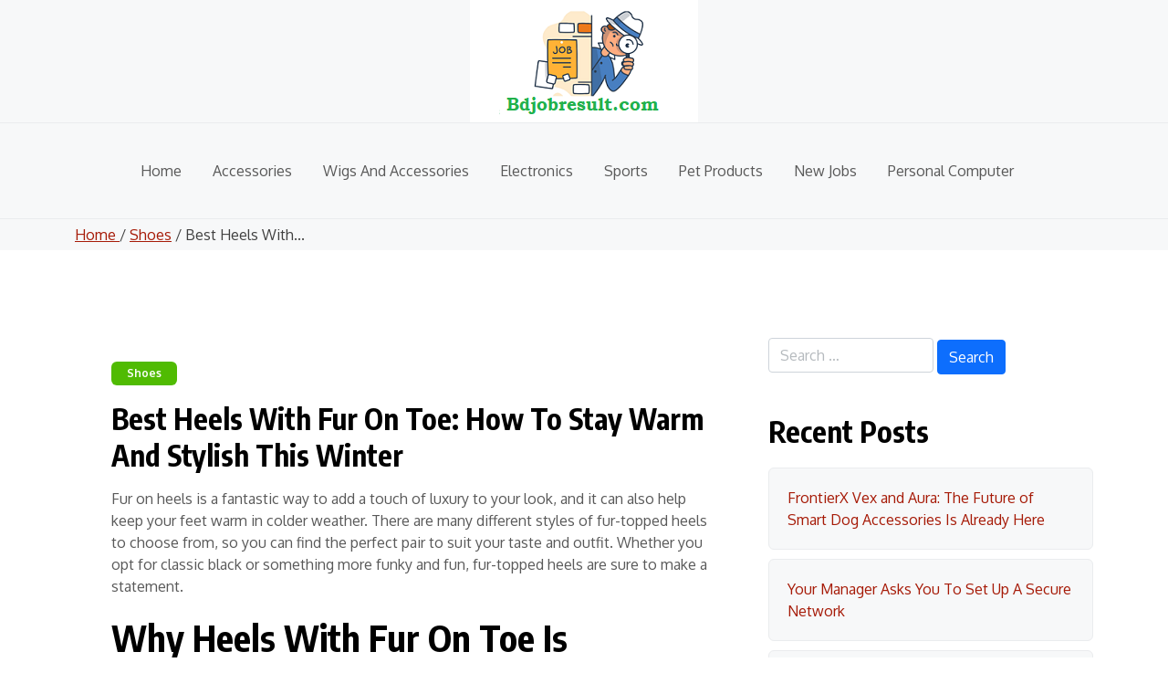

--- FILE ---
content_type: text/html; charset=UTF-8
request_url: https://bdjobresult.com/best-heels-with-fur-on-toe/
body_size: 11542
content:
<!doctype html>
<html lang="en-GB">

<head>
	<meta charset="UTF-8">
	<meta name="viewport" content="width=device-width, initial-scale=1">
	<link rel="profile" href="https://gmpg.org/xfn/11">

	<title>Best Heels With Fur On Toe: How To Stay Warm And Stylish This Winter</title>
<meta name="robots" content="max-snippet:-1,max-image-preview:large,max-video-preview:-1" />
<link rel="canonical" href="https://bdjobresult.com/best-heels-with-fur-on-toe/" />
<meta name="description" content="Looking for the best heels with fur on toe? Look no further than our collection of stylish and comfortable heels that will keep your feet warm all winter long!" />
<meta property="og:type" content="article" />
<meta property="og:locale" content="en_GB" />
<meta property="og:site_name" content="BD Job Result &#8211; PSC Result, JSC Result 2018 Education Board" />
<meta property="og:title" content="Best Heels With Fur On Toe: How To Stay Warm And Stylish This Winter" />
<meta property="og:description" content="Looking for the best heels with fur on toe? Look no further than our collection of stylish and comfortable heels that will keep your feet warm all winter long!" />
<meta property="og:url" content="https://bdjobresult.com/best-heels-with-fur-on-toe/" />
<meta property="og:image" content="https://bdjobresult.com/wp-content/uploads/2025/10/Bd-Job-Result-Logo.png" />
<meta property="og:image:width" content="250" />
<meta property="og:image:height" content="134" />
<meta property="article:published_time" content="2025-09-29T16:13:03+00:00" />
<meta property="article:modified_time" content="2025-09-30T16:40:47+00:00" />
<meta name="twitter:card" content="summary_large_image" />
<meta name="twitter:title" content="Best Heels With Fur On Toe: How To Stay Warm And Stylish This Winter" />
<meta name="twitter:description" content="Looking for the best heels with fur on toe? Look no further than our collection of stylish and comfortable heels that will keep your feet warm all winter long!" />
<meta name="twitter:image" content="https://bdjobresult.com/wp-content/uploads/2025/10/Bd-Job-Result-Logo.png" />
<script type="application/ld+json">{"@context":"https://schema.org","@graph":[{"@type":"WebSite","@id":"https://bdjobresult.com/#/schema/WebSite","url":"https://bdjobresult.com/","name":"BD Job Result &#8211; PSC Result, JSC Result 2018 Education Board","description":"BD Job Result is the Largest Govt Job Circular &amp; Exam Result Website. Admission Test Result are also found Here. Check 7 College Result and HSC Result 2018.","inLanguage":"en-GB","potentialAction":{"@type":"SearchAction","target":{"@type":"EntryPoint","urlTemplate":"https://bdjobresult.com/search/{search_term_string}/"},"query-input":"required name=search_term_string"},"publisher":{"@type":"Organization","@id":"https://bdjobresult.com/#/schema/Organization","name":"BD Job Result &#8211; PSC Result, JSC Result 2018 Education Board","url":"https://bdjobresult.com/","logo":{"@type":"ImageObject","url":"https://bdjobresult.com/wp-content/uploads/2025/10/Bd-Job-Result-Logo.png","contentUrl":"https://bdjobresult.com/wp-content/uploads/2025/10/Bd-Job-Result-Logo.png","width":250,"height":134,"contentSize":"16101"}}},{"@type":"WebPage","@id":"https://bdjobresult.com/best-heels-with-fur-on-toe/","url":"https://bdjobresult.com/best-heels-with-fur-on-toe/","name":"Best Heels With Fur On Toe: How To Stay Warm And Stylish This Winter","description":"Looking for the best heels with fur on toe? Look no further than our collection of stylish and comfortable heels that will keep your feet warm all winter long!","inLanguage":"en-GB","isPartOf":{"@id":"https://bdjobresult.com/#/schema/WebSite"},"breadcrumb":{"@type":"BreadcrumbList","@id":"https://bdjobresult.com/#/schema/BreadcrumbList","itemListElement":[{"@type":"ListItem","position":1,"item":"https://bdjobresult.com/","name":"BD Job Result &#8211; PSC Result, JSC Result 2018 Education Board"},{"@type":"ListItem","position":2,"item":"https://bdjobresult.com/category/shoes/","name":"Category: Shoes"},{"@type":"ListItem","position":3,"name":"Best Heels With Fur On Toe: How To Stay Warm And Stylish This Winter"}]},"potentialAction":{"@type":"ReadAction","target":"https://bdjobresult.com/best-heels-with-fur-on-toe/"},"datePublished":"2025-09-29T16:13:03+00:00","dateModified":"2025-09-30T16:40:47+00:00","author":{"@type":"Person","@id":"https://bdjobresult.com/#/schema/Person/08967d2b82784aad0c0ac7d8ac0a8ab5","name":"admin"}}]}</script>
<link rel='dns-prefetch' href='//fonts.googleapis.com' />
<link rel="alternate" type="application/rss+xml" title="BD Job Result - PSC Result, JSC Result 2018 Education Board &raquo; Feed" href="https://bdjobresult.com/feed/" />
<link rel="alternate" type="application/rss+xml" title="BD Job Result - PSC Result, JSC Result 2018 Education Board &raquo; Comments Feed" href="https://bdjobresult.com/comments/feed/" />
<link rel="alternate" type="application/rss+xml" title="BD Job Result - PSC Result, JSC Result 2018 Education Board &raquo; Best Heels With Fur On Toe: How To Stay Warm And Stylish This Winter Comments Feed" href="https://bdjobresult.com/best-heels-with-fur-on-toe/feed/" />
<link rel="alternate" title="oEmbed (JSON)" type="application/json+oembed" href="https://bdjobresult.com/wp-json/oembed/1.0/embed?url=https%3A%2F%2Fbdjobresult.com%2Fbest-heels-with-fur-on-toe%2F" />
<link rel="alternate" title="oEmbed (XML)" type="text/xml+oembed" href="https://bdjobresult.com/wp-json/oembed/1.0/embed?url=https%3A%2F%2Fbdjobresult.com%2Fbest-heels-with-fur-on-toe%2F&#038;format=xml" />
<style id='wp-img-auto-sizes-contain-inline-css'>
img:is([sizes=auto i],[sizes^="auto," i]){contain-intrinsic-size:3000px 1500px}
/*# sourceURL=wp-img-auto-sizes-contain-inline-css */
</style>
<style id='wp-emoji-styles-inline-css'>

	img.wp-smiley, img.emoji {
		display: inline !important;
		border: none !important;
		box-shadow: none !important;
		height: 1em !important;
		width: 1em !important;
		margin: 0 0.07em !important;
		vertical-align: -0.1em !important;
		background: none !important;
		padding: 0 !important;
	}
/*# sourceURL=wp-emoji-styles-inline-css */
</style>
<link rel='stylesheet' id='blog-build-google-font-css' href='https://fonts.googleapis.com/css?family=Oxygen%3A400%2C400i%2C700%2C700i%7CEncode+Sans+Condensed%3A400%2C400i%2C700%2C700i&#038;subset=latin%2Clatin-ext' media='all' />
<link rel='stylesheet' id='bootstrap.min-css' href='https://bdjobresult.com/wp-content/themes/blog-build/assets/css/bootstrap.css?ver=5.3.5' media='all' />
<link rel='stylesheet' id='blog-build-default-style-css' href='https://bdjobresult.com/wp-content/themes/blog-build/assets/css/default-style.css?ver=1.0.4' media='all' />
<link rel='stylesheet' id='blog-build-main-style-css' href='https://bdjobresult.com/wp-content/themes/blog-build/assets/css/main.css?ver=1.0.4' media='all' />
<link rel='stylesheet' id='blog-build-style-css' href='https://bdjobresult.com/wp-content/themes/blog-build/style.css?ver=1.0.4' media='all' />
<link rel='stylesheet' id='blog-build-responsive-style-css' href='https://bdjobresult.com/wp-content/themes/blog-build/assets/css/responsive.css?ver=1.0.4' media='all' />
<link rel='stylesheet' id='custom-block-styles-css' href='https://bdjobresult.com/wp-content/themes/blog-build/assets/css/block-styles.css?ver=1.0.0' media='all' />
<link rel="https://api.w.org/" href="https://bdjobresult.com/wp-json/" /><link rel="alternate" title="JSON" type="application/json" href="https://bdjobresult.com/wp-json/wp/v2/posts/29867" /><link rel="EditURI" type="application/rsd+xml" title="RSD" href="https://bdjobresult.com/xmlrpc.php?rsd" />
<link rel="pingback" href="https://bdjobresult.com/xmlrpc.php"><link rel="icon" href="https://bdjobresult.com/wp-content/uploads/2025/10/cropped-1956626-32x32.png" sizes="32x32" />
<link rel="icon" href="https://bdjobresult.com/wp-content/uploads/2025/10/cropped-1956626-192x192.png" sizes="192x192" />
<link rel="apple-touch-icon" href="https://bdjobresult.com/wp-content/uploads/2025/10/cropped-1956626-180x180.png" />
<meta name="msapplication-TileImage" content="https://bdjobresult.com/wp-content/uploads/2025/10/cropped-1956626-270x270.png" />
		<style id="wp-custom-css">
			.site-branding .site-title,
.site-description,
.stv-grid-meta {
	display: none;
}

* {
  animation: none !important;
  transition: none !important;
}

body.blog-build-gradient-animation:not(.dark-mode) {
    background: none;
}		</style>
		<style id='global-styles-inline-css'>
:root{--wp--preset--aspect-ratio--square: 1;--wp--preset--aspect-ratio--4-3: 4/3;--wp--preset--aspect-ratio--3-4: 3/4;--wp--preset--aspect-ratio--3-2: 3/2;--wp--preset--aspect-ratio--2-3: 2/3;--wp--preset--aspect-ratio--16-9: 16/9;--wp--preset--aspect-ratio--9-16: 9/16;--wp--preset--color--black: #000000;--wp--preset--color--cyan-bluish-gray: #abb8c3;--wp--preset--color--white: #FFFFFF;--wp--preset--color--pale-pink: #f78da7;--wp--preset--color--vivid-red: #cf2e2e;--wp--preset--color--luminous-vivid-orange: #ff6900;--wp--preset--color--luminous-vivid-amber: #fcb900;--wp--preset--color--light-green-cyan: #7bdcb5;--wp--preset--color--vivid-green-cyan: #00d084;--wp--preset--color--pale-cyan-blue: #8ed1fc;--wp--preset--color--vivid-cyan-blue: #0693e3;--wp--preset--color--vivid-purple: #9b51e0;--wp--preset--color--primary: #1F2447;--wp--preset--color--primary-light: #EFF6FE;--wp--preset--color--primary-medium: #8AA6EF;--wp--preset--color--primary-dark: #39459A;--wp--preset--color--secondary: #0D0C22;--wp--preset--color--desc-light: #F6F6F6;--wp--preset--color--desc-dark: #595959;--wp--preset--gradient--vivid-cyan-blue-to-vivid-purple: linear-gradient(135deg,rgb(6,147,227) 0%,rgb(155,81,224) 100%);--wp--preset--gradient--light-green-cyan-to-vivid-green-cyan: linear-gradient(135deg,rgb(122,220,180) 0%,rgb(0,208,130) 100%);--wp--preset--gradient--luminous-vivid-amber-to-luminous-vivid-orange: linear-gradient(135deg,rgb(252,185,0) 0%,rgb(255,105,0) 100%);--wp--preset--gradient--luminous-vivid-orange-to-vivid-red: linear-gradient(135deg,rgb(255,105,0) 0%,rgb(207,46,46) 100%);--wp--preset--gradient--very-light-gray-to-cyan-bluish-gray: linear-gradient(135deg,rgb(238,238,238) 0%,rgb(169,184,195) 100%);--wp--preset--gradient--cool-to-warm-spectrum: linear-gradient(135deg,rgb(74,234,220) 0%,rgb(151,120,209) 20%,rgb(207,42,186) 40%,rgb(238,44,130) 60%,rgb(251,105,98) 80%,rgb(254,248,76) 100%);--wp--preset--gradient--blush-light-purple: linear-gradient(135deg,rgb(255,206,236) 0%,rgb(152,150,240) 100%);--wp--preset--gradient--blush-bordeaux: linear-gradient(135deg,rgb(254,205,165) 0%,rgb(254,45,45) 50%,rgb(107,0,62) 100%);--wp--preset--gradient--luminous-dusk: linear-gradient(135deg,rgb(255,203,112) 0%,rgb(199,81,192) 50%,rgb(65,88,208) 100%);--wp--preset--gradient--pale-ocean: linear-gradient(135deg,rgb(255,245,203) 0%,rgb(182,227,212) 50%,rgb(51,167,181) 100%);--wp--preset--gradient--electric-grass: linear-gradient(135deg,rgb(202,248,128) 0%,rgb(113,206,126) 100%);--wp--preset--gradient--midnight: linear-gradient(135deg,rgb(2,3,129) 0%,rgb(40,116,252) 100%);--wp--preset--font-size--small: 14px;--wp--preset--font-size--medium: 20px;--wp--preset--font-size--large: 24px;--wp--preset--font-size--x-large: 42px;--wp--preset--font-size--regular: 16px;--wp--preset--font-size--xlarge: 32px;--wp--preset--spacing--20: 0.44rem;--wp--preset--spacing--30: 0.67rem;--wp--preset--spacing--40: 1rem;--wp--preset--spacing--50: 1.5rem;--wp--preset--spacing--60: 2.25rem;--wp--preset--spacing--70: 3.38rem;--wp--preset--spacing--80: 5.06rem;--wp--preset--shadow--natural: 6px 6px 9px rgba(0, 0, 0, 0.2);--wp--preset--shadow--deep: 12px 12px 50px rgba(0, 0, 0, 0.4);--wp--preset--shadow--sharp: 6px 6px 0px rgba(0, 0, 0, 0.2);--wp--preset--shadow--outlined: 6px 6px 0px -3px rgb(255, 255, 255), 6px 6px rgb(0, 0, 0);--wp--preset--shadow--crisp: 6px 6px 0px rgb(0, 0, 0);}:where(.is-layout-flex){gap: 0.5em;}:where(.is-layout-grid){gap: 0.5em;}body .is-layout-flex{display: flex;}.is-layout-flex{flex-wrap: wrap;align-items: center;}.is-layout-flex > :is(*, div){margin: 0;}body .is-layout-grid{display: grid;}.is-layout-grid > :is(*, div){margin: 0;}:where(.wp-block-columns.is-layout-flex){gap: 2em;}:where(.wp-block-columns.is-layout-grid){gap: 2em;}:where(.wp-block-post-template.is-layout-flex){gap: 1.25em;}:where(.wp-block-post-template.is-layout-grid){gap: 1.25em;}.has-black-color{color: var(--wp--preset--color--black) !important;}.has-cyan-bluish-gray-color{color: var(--wp--preset--color--cyan-bluish-gray) !important;}.has-white-color{color: var(--wp--preset--color--white) !important;}.has-pale-pink-color{color: var(--wp--preset--color--pale-pink) !important;}.has-vivid-red-color{color: var(--wp--preset--color--vivid-red) !important;}.has-luminous-vivid-orange-color{color: var(--wp--preset--color--luminous-vivid-orange) !important;}.has-luminous-vivid-amber-color{color: var(--wp--preset--color--luminous-vivid-amber) !important;}.has-light-green-cyan-color{color: var(--wp--preset--color--light-green-cyan) !important;}.has-vivid-green-cyan-color{color: var(--wp--preset--color--vivid-green-cyan) !important;}.has-pale-cyan-blue-color{color: var(--wp--preset--color--pale-cyan-blue) !important;}.has-vivid-cyan-blue-color{color: var(--wp--preset--color--vivid-cyan-blue) !important;}.has-vivid-purple-color{color: var(--wp--preset--color--vivid-purple) !important;}.has-black-background-color{background-color: var(--wp--preset--color--black) !important;}.has-cyan-bluish-gray-background-color{background-color: var(--wp--preset--color--cyan-bluish-gray) !important;}.has-white-background-color{background-color: var(--wp--preset--color--white) !important;}.has-pale-pink-background-color{background-color: var(--wp--preset--color--pale-pink) !important;}.has-vivid-red-background-color{background-color: var(--wp--preset--color--vivid-red) !important;}.has-luminous-vivid-orange-background-color{background-color: var(--wp--preset--color--luminous-vivid-orange) !important;}.has-luminous-vivid-amber-background-color{background-color: var(--wp--preset--color--luminous-vivid-amber) !important;}.has-light-green-cyan-background-color{background-color: var(--wp--preset--color--light-green-cyan) !important;}.has-vivid-green-cyan-background-color{background-color: var(--wp--preset--color--vivid-green-cyan) !important;}.has-pale-cyan-blue-background-color{background-color: var(--wp--preset--color--pale-cyan-blue) !important;}.has-vivid-cyan-blue-background-color{background-color: var(--wp--preset--color--vivid-cyan-blue) !important;}.has-vivid-purple-background-color{background-color: var(--wp--preset--color--vivid-purple) !important;}.has-black-border-color{border-color: var(--wp--preset--color--black) !important;}.has-cyan-bluish-gray-border-color{border-color: var(--wp--preset--color--cyan-bluish-gray) !important;}.has-white-border-color{border-color: var(--wp--preset--color--white) !important;}.has-pale-pink-border-color{border-color: var(--wp--preset--color--pale-pink) !important;}.has-vivid-red-border-color{border-color: var(--wp--preset--color--vivid-red) !important;}.has-luminous-vivid-orange-border-color{border-color: var(--wp--preset--color--luminous-vivid-orange) !important;}.has-luminous-vivid-amber-border-color{border-color: var(--wp--preset--color--luminous-vivid-amber) !important;}.has-light-green-cyan-border-color{border-color: var(--wp--preset--color--light-green-cyan) !important;}.has-vivid-green-cyan-border-color{border-color: var(--wp--preset--color--vivid-green-cyan) !important;}.has-pale-cyan-blue-border-color{border-color: var(--wp--preset--color--pale-cyan-blue) !important;}.has-vivid-cyan-blue-border-color{border-color: var(--wp--preset--color--vivid-cyan-blue) !important;}.has-vivid-purple-border-color{border-color: var(--wp--preset--color--vivid-purple) !important;}.has-vivid-cyan-blue-to-vivid-purple-gradient-background{background: var(--wp--preset--gradient--vivid-cyan-blue-to-vivid-purple) !important;}.has-light-green-cyan-to-vivid-green-cyan-gradient-background{background: var(--wp--preset--gradient--light-green-cyan-to-vivid-green-cyan) !important;}.has-luminous-vivid-amber-to-luminous-vivid-orange-gradient-background{background: var(--wp--preset--gradient--luminous-vivid-amber-to-luminous-vivid-orange) !important;}.has-luminous-vivid-orange-to-vivid-red-gradient-background{background: var(--wp--preset--gradient--luminous-vivid-orange-to-vivid-red) !important;}.has-very-light-gray-to-cyan-bluish-gray-gradient-background{background: var(--wp--preset--gradient--very-light-gray-to-cyan-bluish-gray) !important;}.has-cool-to-warm-spectrum-gradient-background{background: var(--wp--preset--gradient--cool-to-warm-spectrum) !important;}.has-blush-light-purple-gradient-background{background: var(--wp--preset--gradient--blush-light-purple) !important;}.has-blush-bordeaux-gradient-background{background: var(--wp--preset--gradient--blush-bordeaux) !important;}.has-luminous-dusk-gradient-background{background: var(--wp--preset--gradient--luminous-dusk) !important;}.has-pale-ocean-gradient-background{background: var(--wp--preset--gradient--pale-ocean) !important;}.has-electric-grass-gradient-background{background: var(--wp--preset--gradient--electric-grass) !important;}.has-midnight-gradient-background{background: var(--wp--preset--gradient--midnight) !important;}.has-small-font-size{font-size: var(--wp--preset--font-size--small) !important;}.has-medium-font-size{font-size: var(--wp--preset--font-size--medium) !important;}.has-large-font-size{font-size: var(--wp--preset--font-size--large) !important;}.has-x-large-font-size{font-size: var(--wp--preset--font-size--x-large) !important;}
/*# sourceURL=global-styles-inline-css */
</style>
</head>

<body class="wp-singular post-template-default single single-post postid-29867 single-format-standard wp-custom-logo wp-embed-responsive wp-theme-blog-build scroll-container blog-build-gradient-animation">
		<div id="page" class="site">
		<div class="site-inner">
			<a class="skip-link screen-reader-text" href="#primary">Skip to content</a>

			<header id="masthead" class="site-header stv-header stv-header-style1">
					<div id="wsm-menu" class="mobile-menu-bar wsm-menu">
		<div class="container">
			<nav id="mobile-navigation" class="mobile-navigation">
				<button id="mmenu-btn" class="menu-btn" aria-expanded="false">
					<span class="mopen">Menu</span>
					<span class="mclose">Close</span>
				</button>
				<div class="menu-main-menu-container"><ul id="wsm-menu-ul" class="wsm-menu-has"><li id="menu-item-55172" class="menu-item menu-item-type-custom menu-item-object-custom menu-item-home menu-item-55172"><a href="https://bdjobresult.com">Home</a></li>
<li id="menu-item-55174" class="menu-item menu-item-type-taxonomy menu-item-object-category menu-item-55174"><a href="https://bdjobresult.com/category/accessories/">Accessories</a></li>
<li id="menu-item-55175" class="menu-item menu-item-type-taxonomy menu-item-object-category menu-item-55175"><a href="https://bdjobresult.com/category/wigs-and-accessories/">Wigs And Accessories</a></li>
<li id="menu-item-55176" class="menu-item menu-item-type-taxonomy menu-item-object-category menu-item-55176"><a href="https://bdjobresult.com/category/electronics/">Electronics</a></li>
<li id="menu-item-55177" class="menu-item menu-item-type-taxonomy menu-item-object-category menu-item-55177"><a href="https://bdjobresult.com/category/sports/">Sports</a></li>
<li id="menu-item-55178" class="menu-item menu-item-type-taxonomy menu-item-object-category menu-item-55178"><a href="https://bdjobresult.com/category/pet-products/">Pet Products</a></li>
<li id="menu-item-55179" class="menu-item menu-item-type-taxonomy menu-item-object-category menu-item-55179"><a href="https://bdjobresult.com/category/new-jobs/">New Jobs</a></li>
<li id="menu-item-55180" class="menu-item menu-item-type-taxonomy menu-item-object-category menu-item-55180"><a href="https://bdjobresult.com/category/personal-computer/">Personal Computer</a></li>
</ul></div>			</nav><!-- #site-navigation -->
		</div>
	</div>

    <div class="stv-header-wrapper stv-header-style1">
        <div class="stv-header-top">
            <div class="container">
                <div class="row">
                    
                    <div class="col-lg-12 col-md-12">
                        <div class="stv-header-top-middle text-center">
                                    <div class="site-branding stv-brand">
            <a href="https://bdjobresult.com/" class="custom-logo-link" rel="home"><img width="250" height="134" src="https://bdjobresult.com/wp-content/uploads/2025/10/Bd-Job-Result-Logo.png" class="custom-logo" alt="BD Job Result &#8211; PSC Result, JSC Result 2018 Education Board" decoding="async" /></a>            <h1 class="site-title">
                <a href="https://bdjobresult.com/" rel="home">BD Job Result &#8211; PSC Result, JSC Result 2018 Education Board                </a>
            </h1>
                            <p class="site-description">
                    BD Job Result is the Largest Govt Job Circular &amp; Exam Result Website. Admission Test Result are also found Here. Check 7 College Result and HSC Result 2018.                </p>
                    </div><!-- .site-branding -->

                            </div>
                    </div>
                    
                </div>
            </div>
        </div>
        <div class="stv-header-bottom">
            <div class="container">
                <div class="stv-header-bottom-middle">
                            <nav id="site-navigation" class="main-navigation stv-main-menu">
            <div class="menu-main-menu-container"><ul id="main-menu" class="menu"><li class="menu-item menu-item-type-custom menu-item-object-custom menu-item-home menu-item-55172"><a href="https://bdjobresult.com">Home</a></li>
<li class="menu-item menu-item-type-taxonomy menu-item-object-category menu-item-55174"><a href="https://bdjobresult.com/category/accessories/">Accessories</a></li>
<li class="menu-item menu-item-type-taxonomy menu-item-object-category menu-item-55175"><a href="https://bdjobresult.com/category/wigs-and-accessories/">Wigs And Accessories</a></li>
<li class="menu-item menu-item-type-taxonomy menu-item-object-category menu-item-55176"><a href="https://bdjobresult.com/category/electronics/">Electronics</a></li>
<li class="menu-item menu-item-type-taxonomy menu-item-object-category menu-item-55177"><a href="https://bdjobresult.com/category/sports/">Sports</a></li>
<li class="menu-item menu-item-type-taxonomy menu-item-object-category menu-item-55178"><a href="https://bdjobresult.com/category/pet-products/">Pet Products</a></li>
<li class="menu-item menu-item-type-taxonomy menu-item-object-category menu-item-55179"><a href="https://bdjobresult.com/category/new-jobs/">New Jobs</a></li>
<li class="menu-item menu-item-type-taxonomy menu-item-object-category menu-item-55180"><a href="https://bdjobresult.com/category/personal-computer/">Personal Computer</a></li>
</ul></div>        </nav><!-- #site-navigation -->
                    </div>
            </div>
        </div>
    
			</header><!-- #masthead -->
					<div class="stv-breadcroumb">
			<div class="container">
				<a href="https://bdjobresult.com/">
					Home				</a>
				 / <a href="https://bdjobresult.com/category/shoes/">Shoes</a> / Best Heels With...			</div>
		</div>

<div class="container mt-5 mb-5 pt-5 pb-5 stvsingle-post">
	<div class="row main-content">
				<div class="col-lg-8 site-content">

			<main id="primary" class="site-main">
				
	<article id="post-29867" class="mb-5 stv-classic-single post-29867 post type-post status-publish format-standard hentry category-shoes">
				<div class="stv-single-content">
			<div class="stv-category-badge-wrap"><a class="stv-category-badge cat-bg-2" href="https://bdjobresult.com/category/shoes/">Shoes</a> </div>			<header class="entry-header">
				<h1 class="entry-title">Best Heels With Fur On Toe: How To Stay Warm And Stylish This Winter</h1>					
							</header><!-- .entry-header -->


			<div class="entry-content">
									<p>Fur on heels is a fantastic way to add a touch of luxury to your look, and it can also help keep your feet warm in colder weather. There are many different styles of fur-topped heels to choose from, so you can find the perfect pair to suit your taste and outfit. Whether you opt for classic black or something more funky and fun, fur-topped heels are sure to make a statement.</p>
<h2>Why Heels With Fur On Toe Is Necessary?</h2>
<p>Heels with fur on the toe are necessary because they add a touch of luxury and style to an outfit. They also keep your feet warm in cold weather and protect them from the elements.</p>
<h2>Our Top Picks For Best Heels With Fur On Toe</h2>
<p><strong>PRODUCT IMAGE</strong></p>
<p><strong>PRODUCT NAME</strong></p>
<p><strong>RATING</strong></p>
<p><strong>ACTION</strong></p>
<p><strong>PRODUCT IMAGE</strong></p>
<p>1</p>
<p><strong>PRODUCT NAME</strong></p>
<p><a href="https://www.amazon.com/dp/B08HWQ5JDX/?tag=bdjr-20" rel="sponsored">Jessica Simpson womens Plush Faux Fur Fuzzy Slide on Open Toe Slipper, Grey Slingback, X-Large US</a></p>
<p>10</p>
<p><strong>ACTION</strong></p>
<p><a href="https://www.amazon.com/dp/B08HWQ5JDX/?tag=bdjr-20" target="_blank" rel="sponsored noopener">Check Price On Amazon</a></p>
<p><strong>PRODUCT IMAGE</strong></p>
<p>2</p>
<p><strong>PRODUCT NAME</strong></p>
<p><a href="https://www.amazon.com/dp/B0B5CJJKR5/?tag=bdjr-20" rel="sponsored">VJH confort Women’s Mid Calf Boots, Fur Lined Round Toe Low heel Cross Straps Slouchy Booties with Zipper(brown,10w)</a></p>
<p>9</p>
<p><strong>ACTION</strong></p>
<p><a href="https://www.amazon.com/dp/B0B5CJJKR5/?tag=bdjr-20" target="_blank" rel="sponsored noopener">Check Price On Amazon</a></p>
<p><strong>PRODUCT IMAGE</strong></p>
<p>3</p>
<p><strong>PRODUCT NAME</strong></p>
<p><a href="https://www.amazon.com/dp/B076S89NSV/?tag=bdjr-20" rel="sponsored">Metatarsal Pads | Metatarsal Pads for Women | Ball of Foot Cushions (2 Pairs Foot Pads) All Day Pain Relief and Comfort One Size Fits Shoe Inserts for Women (Beige)</a></p>
<p>8</p>
<p><strong>ACTION</strong></p>
<p><a href="https://www.amazon.com/dp/B076S89NSV/?tag=bdjr-20" target="_blank" rel="sponsored noopener">Check Price On Amazon</a></p>
<p><strong>PRODUCT IMAGE</strong></p>
<p>4</p>
<p><strong>PRODUCT NAME</strong></p>
<p><a href="https://www.amazon.com/dp/B075JP5HH3/?tag=bdjr-20" rel="sponsored">Timberland womens Tillston 6 Inch Double Collar Fashion Boot, Wheat Nubuck, 8 US</a></p>
<p>9</p>
<p><strong>ACTION</strong></p>
<p><a href="https://www.amazon.com/dp/B075JP5HH3/?tag=bdjr-20" target="_blank" rel="sponsored noopener">Check Price On Amazon</a></p>
<p><strong>PRODUCT IMAGE</strong></p>
<p>5</p>
<p><strong>PRODUCT NAME</strong></p>
<p><a href="https://www.amazon.com/dp/B07B9PB3S3/?tag=bdjr-20" rel="sponsored">Skechers Women’s ON-The-GO Joy 15501 Chukka Boot, Black, 8 M US</a></p>
<p>9</p>
<p><strong>ACTION</strong></p>
<p><a href="https://www.amazon.com/dp/B07B9PB3S3/?tag=bdjr-20" target="_blank" rel="sponsored noopener">Check Price On Amazon</a></p>
<h2>Best Heels With Fur On Toe Guidance</h2>
<h3>Jessica Simpson womens Plush Faux Fur Fuzzy Slide on Open Toe Slipper, Grey Slingback, X-Large US</h3>
<p style="text-align: center;"><a href="https://www.amazon.com/dp/B08HWQ5JDX/?tag=bdjr-20" target="_blank" rel="sponsored noopener">Check Price On Amazon</a></p>
<p>Introducing the Jessica Simpson Plush Faux Fur Fuzzy Slide on Open Toe Slipper, Grey Slingback, X-Large US. This luxurious slipper is made with a faux fur exterior that will keep your feet warm and cozy all day long. The easy slide-on design makes it perfect for lounging around the house or dorm, and the textured bottom prevents you from sliding or slipping. The memory foam cushion provides your feet with ultimate comfort, and the machine-washable design makes it easy to keep your slippers looking like new.</p>
<h3>Common Questions on Jessica Simpson womens Plush Faux Fur Fuzzy Slide on Open Toe Slipper, Grey Slingback, X-Large US</h3>
<p>• What is the size of the Jessica Simpson womens Plush Faux Fur Fuzzy Slide on Open Toe Slipper, Grey Slingback?<br />
The size of the Jessica Simpson womens Plush Faux Fur Fuzzy Slide on Open Toe Slipper, Grey Slingback is X-Large US.<br />
• What is the color of the Jessica Simpson womens Plush Faux Fur Fuzzy Slide on Open Toe Slipper, Grey Slingback?<br />
The color of the Jessica Simpson womens Plush Faux Fur Fuzzy Slide on Open Toe Slipper, Grey Slingback is grey.<br />
• What type of closure does the Jessica Simpson womens Plush Faux Fur Fuzzy Slide on Open Toe Slipper, Grey Slingback have?<br />
The Jessica Simpson womens Plush Faux Fur Fuzzy Slide on Open Toe Slipper, Grey Slingback has a slingback closure.<br />
• What is the sole material of the Jessica Simpson womens Plush Faux Fur Fuzzy Slide on Open Toe Slipper, Grey Slingback?<br />
The sole material of the Jessica Simpson womens Plush Faux</p>
<p><strong>Why We Like This</strong></p>
<p>• 1. Memory foam cushioning for ultimate comfort• 2. Machine washable for easy care• 3. slip on slipper design for easy on and off• 4. Fashionable faux fur exterior• 5. Indoor/outdoor sole for versatile wear</p>
<p>&nbsp;</p>
<h3>Additional Product Information</h3>
<table>
<tbody>
<tr>
<td>Color</td>
<td>Grey Slingback</td>
</tr>
</tbody>
</table>
<h3>VJH confort Women’s Mid Calf Boots, Fur Lined Round Toe Low heel Cross Straps Slouchy Booties with Zipper(brown,10w)</h3>
<p style="text-align: center;"><a href="https://www.amazon.com/dp/B0B5CJJKR5/?tag=bdjr-20" target="_blank" rel="sponsored noopener">Check Price On Amazon</a></p>
<p>The VJH confort Women’s Mid Calf Boots, Fur Lined Round Toe Low heel Cross Straps Slouchy Booties with Zipper(brown,10w) are a stylish and classic bootie that can easy match any outfit in winter, spring, or autumn. The side zipper makes it convenient to slip on/off and repeated pull is not deformed. The faux suede insole is padded with soft memory foam that can effectively improve the comfort of wearing and slow foot fatigue. The faux fur lining makes it warm for winter wearing. The rubber sole is designed for slip resistance. This vegan comfy snow boot is an everyday essential that is suitable for ladies in many occasions, such as daily, vacation, leisure,daily walking, working, shopping, driving, gardening, wedding, party, school, office, and other outdoor activities.</p>
<h3>Common Questions on VJH confort Women’s Mid Calf Boots, Fur Lined Round Toe Low heel Cross Straps Slouchy Booties with Zipper(brown,10w)</h3>
<p>• What is the size of the VJH confort Women’s Mid Calf Boots, Fur Lined Round Toe Low heel Cross Straps Slouchy Booties with Zipper(brown,10w)?<br />
The VJH confort Women’s Mid Calf Boots, Fur Lined Round Toe Low heel Cross Straps Slouchy Booties with Zipper(brown,10w) is size 10.</p>
<p>• What is the color of the VJH confort Women’s Mid Calf Boots, Fur Lined Round Toe Low heel Cross Straps Slouchy Booties with Zipper(brown,10w)?<br />
The VJH confort Women’s Mid Calf Boots, Fur Lined Round Toe Low heel Cross Straps Slouchy Booties with Zipper(brown,10w) is brown.</p>
<p>• What is the heel height of the VJH confort Women’s Mid Calf Boots, Fur Lined Round Toe Low heel Cross Straps Slouchy Booties with Zipper(brown,10w)?<br />
The heel height of the VJH confort Women’s Mid Calf Boots, Fur Lined Round Toe Low heel Cross</p>
<p><strong>Why We Like This</strong></p>
<p>• Stylish classic designed high top Cassandra ankle bootie• Faux suede insole padded with soft memory foam• Faux fur lining• Slip resistant rubber sole• 100% Money Back Guarantee</p>
<p>&nbsp;</p>
<h3>Additional Product Information</h3>
<table>
<tbody>
<tr>
<td>Color</td>
<td>Brown</td>
</tr>
</tbody>
</table>
<h3>Metatarsal Pads | Metatarsal Pads for Women | Ball of Foot Cushions (2 Pairs Foot Pads) All Day Pain Relief and Comfort One Size Fits Shoe Inserts for Women (Beige)</h3>
<p style="text-align: center;"><a href="https://www.amazon.com/dp/B076S89NSV/?tag=bdjr-20" target="_blank" rel="sponsored noopener">Check Price On Amazon</a></p>
<p>If you love wearing high heels but dread the pain that comes along with them, our Metatarsal Pads are here to help! These pads provide instant relief from the pain and discomfort of bunions, cornbread toes, and plantar fasciitis, so you can wear your favorite shoes all day and night without worry.</p>
<p>Each package comes with two pairs of pads, so you can keep a pair in your purse or desk drawer for when you need them most. The pads are made of a soft gel material that is covered with a cloth sleeve, and they have an adhesive backing that ensures they will stay in place all day long.</p>
<p>We are so confident in the quality of our product that we offer a Lifetime Satisfaction Guarantee. If you are not completely satisfied with our Metatarsal Pads, simply return them for a full refund. No questions asked!</p>
<h3>Common Questions on Metatarsal Pads | Metatarsal Pads for Women | Ball of Foot Cushions (2 Pairs Foot Pads) All Day Pain Relief and Comfort One Size Fits Shoe Inserts for Women (Beige)</h3>
<p><strong>Why We Like This</strong></p>
<p>• Gel based for comfort• Adhesive for no slip• One size fits most• Lifetime satisfaction guarantee• Can be worn with all types of shoes</p>
<p>&nbsp;</p>
<h3>Additional Product Information</h3>
<table>
<tbody>
<tr>
<td>Color</td>
<td>Beige</td>
</tr>
<tr>
<td>Weight</td>
<td>0.15 Pounds</td>
</tr>
</tbody>
</table>
<h3>Timberland womens Tillston 6 Inch Double Collar Fashion Boot, Wheat Nubuck, 8 US</h3>
<p style="text-align: center;"><a href="https://www.amazon.com/dp/B075JP5HH3/?tag=bdjr-20" target="_blank" rel="sponsored noopener">Check Price On Amazon</a></p>
<p>The Timberland women’s Tillston 6 inch double collar fashion boot is a stylish and comfortable option for any occasion. The upper is made from premium leather from an LWG Silver-rated tannery, and the EVA footbed provides cushioned comfort. The boot is also covered by the Timberland Limited Warranty.</p>
<h3>Common Questions on Timberland womens Tillston 6 Inch Double Collar Fashion Boot, Wheat Nubuck, 8 US</h3>
<p>• What is the best Timberland womens Tillston 6 Inch Double Collar Fashion Boot, Wheat Nubuck, 8 US for women?</p>
<p>The best Timberland womens Tillston 6 Inch Double Collar Fashion Boot, Wheat Nubuck, 8 US for women is the one that fits her foot the best.</p>
<p>• What are the different colors that the Timberland womens Tillston 6 Inch Double Collar Fashion Boot, Wheat Nubuck, 8 US comes in?</p>
<p>The Timberland womens Tillston 6 Inch Double Collar Fashion Boot, Wheat Nubuck, 8 US comes in black, brown, and tan.</p>
<p>• What size should I get for the Timberland womens Tillston 6 Inch Double Collar Fashion Boot, Wheat Nubuck, 8 US?</p>
<p>You should order the Timberland womens Tillston 6 Inch Double Collar Fashion Boot, Wheat Nubuck, 8 US in your normal shoe size.</p>
<p><strong>Why We Like This</strong></p>
<p>&nbsp;</p>
<h3>Additional Product Information</h3>
<table>
<tbody>
<tr>
<td>Color</td>
<td>Wheat Nubuck</td>
</tr>
<tr>
<td>Weight</td>
<td>2 Pounds</td>
</tr>
</tbody>
</table>
<h3>Skechers Women’s ON-The-GO Joy 15501 Chukka Boot, Black, 8 M US</h3>
<p style="text-align: center;"><a href="https://www.amazon.com/dp/B07B9PB3S3/?tag=bdjr-20" target="_blank" rel="sponsored noopener">Check Price On Amazon</a></p>
<p>Skechers Women’s ON-The-GO Joy 15501 Chukka Boot, Black, 8 M US</p>
<p>Who says comfort can’t be stylish? The Skechers Women’s ON-The-GO Joy 15501 Chukka Boot proves that you can have both! This boot is made with a soft suede upper that has been treated with Scotchgard to resist stains and water damage. The faux fur lining not only looks great, but it also provides extra warmth and comfort on those cold days. The boot also features Skechers’ 5Gen cushioning which is light and responsive, as well as their Air Cooled Goga Mat insole which energizes every step.</p>
<h3>Common Questions on Skechers Women’s ON-The-GO Joy 15501 Chukka Boot, Black, 8 M US</h3>
<p>• What is the Skechers Women’s ON-The-GO Joy 15501 Chukka Boot made of?<br />
The boot is made of black leather.</p>
<p>• What are the dimensions of the Skechers Women’s ON-The-GO Joy 15501 Chukka Boot?<br />
The dimensions of the boot are 8 inches in length, 3 inches in width, and 5 inches in height.</p>
<p>• What size should I order for the Skechers Women’s ON-The-GO Joy 15501 Chukka Boot?<br />
Ordering a size 8 would be the best fit.</p>
<p><strong>Why We Like This</strong></p>
<p>• Soft suede upper treated with 3M Scotchguard• Faux fur lining for warmth and comfort• Lightweight and responsive 5Gen cushioning• Skechers Air Cooled Goga Mat insole energizes every step• Available in black and navy</p>
<p>&nbsp;</p>
<h3>Additional Product Information</h3>
<table>
<tbody>
<tr>
<td>Color</td>
<td>Black</td>
</tr>
<tr>
<td>Height</td>
<td>0.393700787 Inches</td>
</tr>
<tr>
<td>Length</td>
<td>0.393700787 Inches</td>
</tr>
<tr>
<td>Weight</td>
<td>0.5375 Pounds</td>
</tr>
</tbody>
</table>
<h2>Benefits of Heels With Fur On Toe</h2>
<p>Heels with fur on toe are one of the most versatile shoes that a woman can own. They can be worn with everything from jeans to a little black dress. They are also surprisingly comfortable, thanks to the fur lining that protects your feet from rubbing against the shoes. Here are just a few of the benefits of owning heels with fur on toe:</p>
<p>1) they keep your feet warm in cold weather;</p>
<p>2) they look great with nearly any outfit;</p>
<p>3) they protect your feet from blisters and other discomfort; and</p>
<p>4) they’re surprisingly comfortable.</p>
<h2>Buying Guide for Best Heels With Fur On Toe</h2>
<p>When it comes to buying the best heels with fur on toe, there are a few things that you need to keep in mind. First and foremost, make sure that the fur on the heel is not only aesthetically pleasing but also durable. Secondly, look for a comfortable pair of heels with a good arch support. Lastly, consider the style of the heel and whether it will complement your overall wardrobe. With these factors in mind, you should be able to find the perfect pair of heels with fur on toe!</p>
<h2>Frequently Asked Question</h2>
<h3>1) What brand makes the best heels with fur on toe?</h3>
<p>Some popular brands that make heels with fur on the toe include UGG, Sorel, and Bearpaw.</p>
<h3>3) What type of heels are best for fur-on-toe look?</h3>
<p>The best type of heels for a fur-on-toe look would be stilettos or pumps with a pointy toe.</p>
<h3>4) How do you properly care for a pair of heels with fur on toe?</h3>
<p>To properly care for a pair of heels with fur on the toe, you should first brush the fur to remove any dirt or debris. Then, you should use a soft cloth to wipe down the fur, followed by a dry cloth to remove any moisture. Finally, you should store the heels in a cool, dry place.</p>
<h3>5) What are the best ways to style heels with fur on toe?</h3>
<p>There are a few different ways to style heels with fur on the toe. One way is to pair them with a cute skirt or dress. This will give the outfit a fun and flirty look. Another way to style them is with a pair of jeans. This will give the outfit a more casual look.</p>
<h3>Conclusion</h3>
<p>Thank you for your time. I hope I have convinced you to buy our best heels with fur on toe. They are a great product and will make you look stylish and fashionable.</p>
							</div><!-- .entry-content -->

							<footer class="entry-footer">
									</footer><!-- .entry-footer -->
					</div><!-- .stv single content -->
	</article><!-- #post-29867 -->

	<nav class="navigation post-navigation" aria-label="Posts">
		<h2 class="screen-reader-text">Post navigation</h2>
		<div class="nav-links"><div class="nav-previous"><a href="https://bdjobresult.com/best-heavy-duty-hanging-basket-brackets/" rel="prev"><span class="nav-subtitle">Previous:</span> <span class="nav-title">Best Heavy-Duty Hanging Basket Brackets</span></a></div><div class="nav-next"><a href="https://bdjobresult.com/best-helen-chen-carbon-steel-wok/" rel="next"><span class="nav-subtitle">Next:</span> <span class="nav-title">Best Helen Chen Carbon Steel Wok: A Guide</span></a></div></div>
	</nav>
			</main><!-- #main -->
		</div>
					<div class="col-lg-4 widget-sidebar">
				
<aside id="secondary" class="widget-area">
	<section id="search-2" class="widget widget_search"><form role="search" method="get" class="search-form" action="https://bdjobresult.com/">
				<label>
					<span class="screen-reader-text">Search for:</span>
					<input type="search" class="search-field" placeholder="Search &hellip;" value="" name="s" />
				</label>
				<input type="submit" class="search-submit" value="Search" />
			</form></section>
		<section id="recent-posts-2" class="widget widget_recent_entries">
		<h2 class="widget-title">Recent Posts</h2>
		<ul>
											<li>
					<a href="https://bdjobresult.com/frontierx-vex-and-aura-the-future-of-smart-dog-accessories-is-already-here/">FrontierX Vex and Aura: The Future of Smart Dog Accessories Is Already Here</a>
									</li>
											<li>
					<a href="https://bdjobresult.com/your-manager-asks-you-to-set-up-a-secure-network/">Your Manager Asks You To Set Up A Secure Network</a>
									</li>
											<li>
					<a href="https://bdjobresult.com/wyndham-rio-mar-golf-course/">Wyndham Rio Mar Golf Course</a>
									</li>
											<li>
					<a href="https://bdjobresult.com/woodlands-country-club-palmer-course/">Woodlands Country Club Palmer Course</a>
									</li>
											<li>
					<a href="https://bdjobresult.com/why-you-should-use-a-battery-tender-for-your-diesel-truck/">Why You Should Use a Battery Tender for Your Diesel Truck</a>
									</li>
					</ul>

		</section></aside><!-- #secondary -->			</div>
			</div>
</div>


<footer id="colophon" class="site-footer">
	<div class="site-info">
		&copy; 2026 <a href="https://bdjobresult.com/">BD Job Result - PSC Result, JSC Result 2018 Education Board</a>. All Rights Reserved.	</div><!-- .site-info -->
</footer><!-- #colophon -->

</div><!-- #page -->

	<button id="back-to-top-btn" aria-label="Back to top">
		<svg xmlns="http://www.w3.org/2000/svg" viewBox="0 0 24 24">
			<path d="M12 4l-8 8h5v8h6v-8h5z" />
		</svg>
	</button>
<script type="speculationrules">
{"prefetch":[{"source":"document","where":{"and":[{"href_matches":"/*"},{"not":{"href_matches":["/wp-*.php","/wp-admin/*","/wp-content/uploads/*","/wp-content/*","/wp-content/plugins/*","/wp-content/themes/blog-build/*","/*\\?(.+)"]}},{"not":{"selector_matches":"a[rel~=\"nofollow\"]"}},{"not":{"selector_matches":".no-prefetch, .no-prefetch a"}}]},"eagerness":"conservative"}]}
</script>
<script src="https://bdjobresult.com/wp-content/themes/blog-build/assets/js/bootstrap.js?ver=5.3.5" id="bootstrap.min-js"></script>
<script src="https://bdjobresult.com/wp-content/themes/blog-build/assets/js/mobile-menu.js?ver=1.0.4" id="blog-build-mobile-menu-js"></script>
<script src="https://bdjobresult.com/wp-content/themes/blog-build/assets/js/scripts.js?ver=1.0.4" id="blog-build-scripts-js"></script>
<script src="https://bdjobresult.com/wp-content/themes/blog-build/assets/js/back-to-top.js?ver=1.0.4" id="blog-build-back-to-top-js"></script>
<script id="wp-emoji-settings" type="application/json">
{"baseUrl":"https://s.w.org/images/core/emoji/17.0.2/72x72/","ext":".png","svgUrl":"https://s.w.org/images/core/emoji/17.0.2/svg/","svgExt":".svg","source":{"concatemoji":"https://bdjobresult.com/wp-includes/js/wp-emoji-release.min.js?ver=6.9"}}
</script>
<script type="module">
/*! This file is auto-generated */
const a=JSON.parse(document.getElementById("wp-emoji-settings").textContent),o=(window._wpemojiSettings=a,"wpEmojiSettingsSupports"),s=["flag","emoji"];function i(e){try{var t={supportTests:e,timestamp:(new Date).valueOf()};sessionStorage.setItem(o,JSON.stringify(t))}catch(e){}}function c(e,t,n){e.clearRect(0,0,e.canvas.width,e.canvas.height),e.fillText(t,0,0);t=new Uint32Array(e.getImageData(0,0,e.canvas.width,e.canvas.height).data);e.clearRect(0,0,e.canvas.width,e.canvas.height),e.fillText(n,0,0);const a=new Uint32Array(e.getImageData(0,0,e.canvas.width,e.canvas.height).data);return t.every((e,t)=>e===a[t])}function p(e,t){e.clearRect(0,0,e.canvas.width,e.canvas.height),e.fillText(t,0,0);var n=e.getImageData(16,16,1,1);for(let e=0;e<n.data.length;e++)if(0!==n.data[e])return!1;return!0}function u(e,t,n,a){switch(t){case"flag":return n(e,"\ud83c\udff3\ufe0f\u200d\u26a7\ufe0f","\ud83c\udff3\ufe0f\u200b\u26a7\ufe0f")?!1:!n(e,"\ud83c\udde8\ud83c\uddf6","\ud83c\udde8\u200b\ud83c\uddf6")&&!n(e,"\ud83c\udff4\udb40\udc67\udb40\udc62\udb40\udc65\udb40\udc6e\udb40\udc67\udb40\udc7f","\ud83c\udff4\u200b\udb40\udc67\u200b\udb40\udc62\u200b\udb40\udc65\u200b\udb40\udc6e\u200b\udb40\udc67\u200b\udb40\udc7f");case"emoji":return!a(e,"\ud83e\u1fac8")}return!1}function f(e,t,n,a){let r;const o=(r="undefined"!=typeof WorkerGlobalScope&&self instanceof WorkerGlobalScope?new OffscreenCanvas(300,150):document.createElement("canvas")).getContext("2d",{willReadFrequently:!0}),s=(o.textBaseline="top",o.font="600 32px Arial",{});return e.forEach(e=>{s[e]=t(o,e,n,a)}),s}function r(e){var t=document.createElement("script");t.src=e,t.defer=!0,document.head.appendChild(t)}a.supports={everything:!0,everythingExceptFlag:!0},new Promise(t=>{let n=function(){try{var e=JSON.parse(sessionStorage.getItem(o));if("object"==typeof e&&"number"==typeof e.timestamp&&(new Date).valueOf()<e.timestamp+604800&&"object"==typeof e.supportTests)return e.supportTests}catch(e){}return null}();if(!n){if("undefined"!=typeof Worker&&"undefined"!=typeof OffscreenCanvas&&"undefined"!=typeof URL&&URL.createObjectURL&&"undefined"!=typeof Blob)try{var e="postMessage("+f.toString()+"("+[JSON.stringify(s),u.toString(),c.toString(),p.toString()].join(",")+"));",a=new Blob([e],{type:"text/javascript"});const r=new Worker(URL.createObjectURL(a),{name:"wpTestEmojiSupports"});return void(r.onmessage=e=>{i(n=e.data),r.terminate(),t(n)})}catch(e){}i(n=f(s,u,c,p))}t(n)}).then(e=>{for(const n in e)a.supports[n]=e[n],a.supports.everything=a.supports.everything&&a.supports[n],"flag"!==n&&(a.supports.everythingExceptFlag=a.supports.everythingExceptFlag&&a.supports[n]);var t;a.supports.everythingExceptFlag=a.supports.everythingExceptFlag&&!a.supports.flag,a.supports.everything||((t=a.source||{}).concatemoji?r(t.concatemoji):t.wpemoji&&t.twemoji&&(r(t.twemoji),r(t.wpemoji)))});
//# sourceURL=https://bdjobresult.com/wp-includes/js/wp-emoji-loader.min.js
</script>

</body>

</html>

--- FILE ---
content_type: text/css
request_url: https://bdjobresult.com/wp-content/themes/blog-build/assets/css/default-style.css?ver=1.0.4
body_size: 20130
content:
/*
#
# Theme Blog Build
# Default style for Blog Build
*/

/*--------------------------------------------------------------
>>> TABLE OF CONTENTS:
----------------------------------------------------------------

# Components
	- Media
	- Captions
	- Galleries
# plugins
	- Jetpack infinite scroll
# Utilities
	- Accessibility
	- Alignments
# Comments

--------------------------------------------------------------*/

/*--------------------------------------------------------------
# Components
--------------------------------------------------------------*/

/* Form style
--------------------------------------------- */
/* Target all common form elements directly */
input[type="text"],
input[type="password"],
input[type="email"],
input[type="number"],
input[type="url"],
input[type="tel"],
input[type="search"],
input[type="date"],
input[type="time"],
input[type="datetime-local"],
input[type="month"],
input[type="week"],
select,
textarea {
    display: block;
    width: 100%;
    padding: 0.375rem 0.75rem;
    font-size: 1rem;
    font-weight: 400;
    line-height: 1.5;
    color: #212529;
    background-color: #fff;
    background-clip: padding-box;
    border: 1px solid #ced4da;
    border-radius: 0.25rem;
    transition: border-color 0.15s ease-in-out, box-shadow 0.15s ease-in-out;
}

/* Focus states for all form inputs */
input[type="text"]:focus,
input[type="password"]:focus,
input[type="email"]:focus,
input[type="number"]:focus,
input[type="url"]:focus,
input[type="tel"]:focus,
input[type="search"]:focus,
input[type="date"]:focus,
input[type="time"]:focus,
input[type="datetime-local"]:focus,
input[type="month"]:focus,
input[type="week"]:focus,
select:focus,
textarea:focus {
    color: #212529;
    background-color: #fff;
    border-color: #86b7fe;
    outline: 0;
    box-shadow: 0 0 0 0.25rem rgba(13, 110, 253, 0.25);
}

/* Disabled and readonly states */
input:disabled,
input[readonly],
select:disabled,
textarea:disabled,
textarea[readonly] {
    background-color: #e9ecef;
    opacity: 1;
}

/* Color input specific */
input[type="color"] {
    height: 2.25rem;
    padding: 0.25rem;
    border: 1px solid #ced4da;
    border-radius: 0.25rem;
}

/* Range input specific */
input[type="range"] {
    width: 100%;
    padding: 0;
    background-color: transparent;
    border: none;
}

/* Checkbox and radio */
input[type="checkbox"],
input[type="radio"] {
    width: auto;
    margin-right: 0.5rem;
}

/* Select dropdown */
select {
    padding-right: 2rem;
    background-image: url("data:image/svg+xml,%3csvg xmlns='http://www.w3.org/2000/svg' viewBox='0 0 16 16'%3e%3cpath fill='none' stroke='%23343a40' stroke-linecap='round' stroke-linejoin='round' stroke-width='2' d='M2 5l6 6 6-6'/%3e%3c/svg%3e");
    background-repeat: no-repeat;
    background-position: right 0.75rem center;
    background-size: 16px 12px;
    appearance: none;
}

select[multiple] {
    padding-right: 0.75rem;
    background-image: none;
}

/* Textarea */
textarea {
    min-height: 100px;
    resize: vertical;
}

/* File input */
input[type="file"] {
    width: 100%;
    padding: 0.375rem 0;
}

/* Placeholder styling */
input::placeholder,
textarea::placeholder {
    color: #6c757d;
    opacity: 0.5;
}

/* Form labels */
label {
    display: inline-block;
    margin-bottom: 0.5rem;
    font-weight: 500;
}

/* Submit and button inputs */
input[type="submit"],
input[type="button"],
input[type="reset"],
button {
    display: inline-block;
    font-weight: 400;
    line-height: 1.5;
    text-align: center;
    text-decoration: none;
    vertical-align: middle;
    cursor: pointer;
    user-select: none;
    padding: 0.375rem 0.75rem;
    font-size: 1rem;
    border-radius: 0.25rem;
    transition: color 0.15s ease-in-out, background-color 0.15s ease-in-out,
        border-color 0.15s ease-in-out, box-shadow 0.15s ease-in-out;
    color: #fff;
    background-color: #0d6efd;
    border: 1px solid #0d6efd;
}

input[type="submit"]:hover,
input[type="button"]:hover,
input[type="reset"]:hover,
button:hover {
    color: #fff;
    background-color: #0b5ed7;
    border-color: #0a58ca;
}

/* Form element spacing */
form>*+* {
    margin-top: 1rem;
}
.search-form input.search-submit {
    margin: 0;
}
/* Media
--------------------------------------------- */
.page-content .wp-smiley,
.entry-content .wp-smiley,
.comment-content .wp-smiley {
    border: none;
    margin-bottom: 0;
    margin-top: 0;
    padding: 0;
}
img{
    max-width: 100%;
    height: auto;
}
/* Make sure logo link wraps around logo image. */
.custom-logo-link {
    display: inline-block;
}

/* Captions
--------------------------------------------- */
iframe {
    border: 0;
    max-width: 100%;
}

.wp-caption {
    margin-bottom: 1.5em;
    max-width: 100%;
}

.wp-caption img[class*="wp-image-"] {
    display: block;
    margin-left: auto;
    margin-right: auto;
}

.wp-caption .wp-caption-text {
    margin: 0.8075em 0;
}

.wp-caption-text {
    text-align: center;
}

/* Galleries
--------------------------------------------- */
.gallery {
    margin-bottom: 1.5em;
    display: grid;
    grid-gap: 1.5em;
}

.gallery-item {
    display: inline-block;
    text-align: center;
    width: 100%;
}

.gallery-columns-2 {
    grid-template-columns: repeat(2, 1fr);
}

.gallery-columns-3 {
    grid-template-columns: repeat(3, 1fr);
}

.gallery-columns-4 {
    grid-template-columns: repeat(4, 1fr);
}

.gallery-columns-5 {
    grid-template-columns: repeat(5, 1fr);
}

.gallery-columns-6 {
    grid-template-columns: repeat(6, 1fr);
}

.gallery-columns-7 {
    grid-template-columns: repeat(7, 1fr);
}

.gallery-columns-8 {
    grid-template-columns: repeat(8, 1fr);
}

.gallery-columns-9 {
    grid-template-columns: repeat(9, 1fr);
}

.gallery-caption {
    display: block;
}

/* Table
--------------------------------------------- */
.entry-content table,
.comment-content table {
    border-left: 1px solid #ccc;
    border-bottom: 1px solid #ccc;
}

.entry-content table td,
.entry-content table th,
.comment-content table td,
.comment-content table th {
    border-right: 1px solid #ccc;
    border-top: 1px solid #ccc;
    padding: 10px;
}

.entry-content table th,
.comment-content table th {
    background: #ccc;
}

/*--------------------------------------------------------------
# Plugins
--------------------------------------------------------------*/

/* Jetpack infinite scroll
--------------------------------------------- */

/* Hide the Posts Navigation and the Footer when Infinite Scroll is in use. */
.infinite-scroll .posts-navigation,
.infinite-scroll.neverending .site-footer {
    display: none;
}

/* Re-display the Theme Footer when Infinite Scroll has reached its end. */
.infinity-end.neverending .site-footer {
    display: block;
}

/*--------------------------------------------------------------
# Utilities
--------------------------------------------------------------*/

/* Accessibility
--------------------------------------------- */

/* Text meant only for screen readers. */
.screen-reader-text {
    border: 0;
    clip: rect(1px, 1px, 1px, 1px);
    clip-path: inset(50%);
    height: 1px;
    margin: -1px;
    overflow: hidden;
    padding: 0;
    position: absolute !important;
    width: 1px;
    word-wrap: normal !important;
}

.screen-reader-text:focus {
    background-color: #f1f1f1;
    border-radius: 3px;
    box-shadow: 0 0 2px 2px rgba(0, 0, 0, 0.6);
    clip: auto !important;
    clip-path: none;
    color: #21759b;
    display: block;
    font-size: 0.875rem;
    font-weight: 700;
    height: auto;
    left: 5px;
    line-height: normal;
    padding: 15px 23px 14px;
    text-decoration: none;
    top: 5px;
    width: auto;
    z-index: 100000;
}

/* Do not show the outline on the skip link target. */
#primary[tabindex="-1"]:focus {
    outline: 0;
}

/* Alignments
--------------------------------------------- */
.alignleft {
    /*rtl:ignore*/
    float: left;

    /*rtl:ignore*/
    margin-right: 1.5em;
    margin-bottom: 1.5em;
}

.alignright {
    /*rtl:ignore*/
    float: right;

    /*rtl:ignore*/
    margin-left: 1.5em;
    margin-bottom: 1.5em;
}

.aligncenter {
    clear: both;
    display: block;
    margin-left: auto;
    margin-right: auto;
    margin-bottom: 1.5em;
}

/* Comments
--------------------------------------------- */
.comment-content a {
    word-wrap: break-word;
}
.comments-area {
    margin-top: 4.6rem;
}
.bypostauthor {
    display: block;
}

.comment-respond {
    margin-top: 4rem;
    margin-bottom: 4rem;
    border: solid thin #eaeaea;
    padding: 1.75rem;
}

.comment-notes {
    font-size: medium;
    margin: 0px 0;
}

.comment-list {
    padding: 0;
}


.comment-meta {
    display: -webkit-box;
    display: -ms-flexbox;
    display: flex;
    -webkit-box-pack: justify;
    -ms-flex-pack: justify;
    justify-content: space-between;
    -webkit-box-align: center;
    -ms-flex-align: center;
    align-items: center;
    margin-bottom: 1rem;
}

.comment-author img {
    border-radius: 50%;
    margin-right: 0.5rem;
}

.comment-metadata a {
    color: #c1c1c1;
}

.says {
    display: none;
}

.comment-reply-link {
    border: solid thin #eaeaea;
    padding: 0.2rem 0.5rem;
}

.comment-form-cookies-consent {
    font-size: medium;
    font-weight: normal;
    display: flex;
    align-items: center;
}
p.comment-form-cookies-consent>input {
    margin-right: 5px;
}
.comments-area ol {
    list-style: none;
}

.comment-body {
    border: solid thin #e2e8f0;
    padding: 1rem;
    margin-bottom: 2rem;
    font-size: medium;
    word-wrap: break-word;
}

ol.children {
    margin-bottom: 0;
    margin-left: 0;
}

div.comments-area label {
    display: inline-block;
    margin-bottom: 0;
    color: #757575;
}

p.logged-in-as {
    font-size: medium;
    margin: 0px 0;
}

span.nav-subtitle {
    color: #999;
}

form#commentform input:not([type="checkbox"]) {
    display: block;
    width: 100%;
}


/* Comments Header */
.comment-reply-title,
.comments-title {
    font-size: clamp(24px, 4vw, 40px);
    line-height: clamp(32px, 5vw, 48px);
    margin-bottom: 20px;
    color: var(--color-secondary);
}

/* Individual Comment */
.comment-list {
    list-style: none;
    padding: 0;
}

.comment {
    margin-bottom: 20px;
}

.comment-body {
    background-color: var(--color-section-bg);
    border-radius: 8px;
    padding: 15px;
    margin-bottom: 15px;
}

/* Comment Author */
.comment-author {
    display: flex;
    align-items: center;
    margin-bottom: 5px;
}

.comment-author img {
    width: 40px;
    height: 40px;
    border-radius: 50%;
    margin-right: 10px;
}

.comment-author .fn {
    font-weight: 600;
    color: var(--color-secondary);
}

/* Comment Metadata */
.comment-metadata {
    font-size: 12px;
    color: var(--color-desc-one);
    margin-bottom: 10px;
}

/* Comment Content */
.comment-content {
    margin-top: 10px;
    color: var(--color-desc-one);
    line-height: 1.5;
}

/* Reply Button */
.reply {
    margin-top: 8px;
}

.reply a {
    color: var(--color-desc-one);
    text-decoration: none;
    font-size: 14px;
    display: inline-flex;
    align-items: center;
}

.reply a:hover {
    color: var(--color-primary-100);
    text-decoration: underline;
}

.reply a::before {
    content: "";
    display: inline-block;
    width: 16px;
    height: 16px;
    background-image: url('data:image/svg+xml;utf8,<svg xmlns="http://www.w3.org/2000/svg" width="16" height="16" fill="currentColor" viewBox="0 0 16 16"><path d="M8.021 11.9 3.453 8.62a.719.719 0 0 1 0-1.238L8.021 4.1a.716.716 0 0 1 1.079.619v6.57a.716.716 0 0 1-1.079.619z"/></svg>');
    background-size: contain;
    margin-right: 5px;
}

/* Comment Form */
.comment-respond {
    margin-top: 30px;
    background-color: var(--color-section-bg);
    border-radius: 8px;
    padding: 20px;
}

.comment-form {
    display: grid;
    grid-template-columns: repeat(2, 1fr);
    gap: 15px;
}

.comment-form-comment,
.form-submit,
.comment-form-cookies-consent {
    grid-column: 1 / -1;
}

/* Form Fields */
.comment-form input[type="text"],
.comment-form input[type="email"],
.comment-form input[type="url"],
.comment-form input[type="tel"],
.comment-form textarea {
    width: 100%;
    padding: 10px 15px;
    border: 1px solid var(--color-border);
    border-radius: 4px;
    font-size: 16px;
    transition: border-color 0.15s ease-in-out, box-shadow 0.15s ease-in-out;
}

.comment-form input[type="text"]:focus,
.comment-form input[type="email"]:focus,
.comment-form input[type="tel"]:focus,
.comment-form textarea:focus {
    border-color: var(--color-primary-70);
    outline: 0;
    box-shadow: 0 0 0 0.25rem var(--color-primary-50);
}

.comment-form textarea {
    resize: vertical;
}

/* Submit Button */
.form-submit input[type="submit"] {
    background-color: var(--color-primary-100);
    color: var(--color-white);
    font-weight: 500;
    padding: 10px 15px;
    font-size: 16px;
    border: none;
    border-radius: 4px;
    cursor: pointer;
    width: 100%;
    transition: background-color 0.2s ease;
}

.form-submit input[type="submit"]:hover {
    background-color: var(--color-primary-110);
}

/* Required Fields */
.required {
    color: var(--color-primary-110);
}

/* Comment Notes */
.comment-notes {
    font-size: 14px;
    color: var(--color-desc-one);
    margin-bottom: 15px;
    grid-column: 1 / -1;
}

/* Responsive Adjustments */
@media (max-width: 768px) {
    .comment-form {
        grid-template-columns: 1fr;
    }
}
@media only screen and (max-width: 991px) {
    .has-thumbnail .blog-rich-text.text-center.p-3 {
        margin-bottom: 2rem;
    }
}

/* Sidebar widget style */
/* Calender widget style */
/* Calendar Widget Styling */
.widget_calendar {
    width: 100%;
    margin-bottom: 1.5rem;
    font-family: -apple-system, BlinkMacSystemFont, "Segoe UI", Roboto, Oxygen-Sans, Ubuntu, Cantarell, "Helvetica Neue", sans-serif;
}

.widget_calendar table {
    width: 100%;
    border-collapse: collapse;
    table-layout: fixed;
}

.widget_calendar thead {
    background: var(--color-section-bg);
}
.widget_calendar caption {
    margin-bottom: 0.5rem;
    font-size: 1.1rem;
    text-align: left;
    color: var(--color-white);
    caption-side: top;
    background: var(--color-desc-one);
    text-align: center;
    padding: 10px;
}
nav.wp-calendar-nav {
    background: var(--color-section-bg);
    padding: 10px;
    margin-top: 10px;
}
.widget_calendar th {
    padding: 0.3rem 0;
    text-align: center;
    font-weight: bold;
    color: var(--color-secondary);
    font-size: 0.9rem;
}

.widget_calendar td {
    padding: 0.3rem 0;
    text-align: center;
    font-size: 0.95rem;
    color: #333;
}

.widget_calendar tbody tr {
    line-height: 2;
}

.widget_calendar td a {
    display: block;
    text-align: center;
    text-decoration: none;
    color: var(--color-desc-one);
    border-radius: 50%;
}

.widget_calendar td a:hover {
    background-color: var(--color-white);
}

.widget_calendar td.today a {
    background-color: var(--color-white);
    font-weight: bold;
}

.widget_calendar .prev-month,
.widget_calendar .next-month {
    padding-top: 1rem;
}

.widget_calendar .prev-month a,
.widget_calendar .next-month a {
    color: var(--color-desc-one);
    text-decoration: none;
}

.widget_calendar .prev-month {
    float: left;
}

.widget_calendar .next-month {
    float: right;
}

/* Month navigation */
.calendar-month-navigation {
    margin-top: 0.5rem;
    display: flex;
    justify-content: space-between;
}

.calendar-month-navigation a {
    color: var(--color-desc-one);
    text-decoration: none;
    font-size: 0.9rem;
}

/* Specific styling to match screenshot */
.widget_calendar tfoot {
    border-top: none;
}

.widget_calendar #prev {
    text-align: left;
    padding-top: 0.8rem;
}

.widget_calendar #next {
    text-align: right;
    padding-top: 0.8rem;
}

/* The month and year display styling */
.widget_calendar .calendar-month-year {
    font-size: 1rem;
    color: var(--color-desc-one);
    margin-bottom: 0.8rem;
}

/* Adjust the cell spacing to match screenshot */
.widget_calendar tbody td {
    padding: 0;
    line-height: 1.6;
}

/* Calendar days with no posts */
.widget_calendar tbody td:not(.has-posts) {
    color: var(--color-desc-one);
}

/* Match the tight spacing seen in the screenshot */
.widget_calendar {
    line-height: 1.2;
}

/* Remove any cell borders */
.widget_calendar th,
.widget_calendar td {
    border: none;
}
/*title catgory widget style*/
h2.widget-title,
.widget h2.wp-block-heading {
    font-size: 32px;
    line-height: 48px;
}

.widget-sidebar section.widget {
    margin-bottom: 2rem;
}

.widget-area ol,
.widget-area ul {
    margin: 0;
    padding: 0;
    list-style: none;
}

.widget-area ol li,
.widget-area ul li {
    border: 1px solid var(--color-border);
    margin-bottom: 10px;
    background: var(--color-section-bg);
    border-radius: 6px;
    padding: 20px;
    overflow: hidden;
}
.widget-area .widget_categories ul li,
.widget-area .widget_pages ul li,
.widget-area ul.menu li,
.widget-area ul.wp-block-categories-list li,
.widget-area ul.wp-block-archives-list li {
    background: var(--color-section-bg);
    display: flex;
    align-items: center;
    justify-content: space-between;
}
.widget-area .widget_categories ul li a,
.widget-area .widget_pages ul li a,
.widget-area ul.menu li a,
.widget-area ul.wp-block-categories-list li a,
.widget-area ul.wp-block-archives-list li a {
    display: block;
    font-size: 20px;
    line-height: 26px;
    font-weight: 600;
}
.tagcloud a,
.wp-block-tag-cloud a {
    font-size: 20px !important;
    line-height: 26px;
    font-weight: 600;
    border: 1px solid var(--color-border);
    border-radius: 6px;
    padding: 10px 20px;
    margin: 0 10px 10px 0;
    display: inline-block;
}
.widget-area .widget_categories ul li a,
.widget-area .widget_pages ul li a,
.widget-area ul.menu li a,
.widget-area ul.wp-block-categories-list li a,
.widget-area ul.wp-block-archives-list li a {
    display: block;
    font-size: 20px;
    line-height: 26px;
    font-weight: 600;
    }
.widget-area .widget_categories ul li:hover,
.widget-area .widget_pages ul li:hover,
.widget-area ul.menu li:hover,
.widget-area ul.wp-block-categories-list li:hover,
.widget-area ul.wp-block-archives-list li:hover,
.tagcloud a:hover,
.wp-block-tag-cloud a:hover {
    background: var(--color-primary-100);
    color: var(--color-white);
    text-decoration: none;
}
.widget-area .widget_categories ul li:hover a,
.widget-area .widget_pages ul li:hover a,
.widget-area ul.menu li:hover a,
.widget-area ul.wp-block-categories-list li:hover a,
.widget-area ul.wp-block-archives-list li:hover a {
    color: var(--color-white);
    text-decoration: none;
}
a.wp-block-latest-posts__post-title {
    font-weight: 700;
    line-height: 20px;
    font-size: 14px;
}
.wp-block-latest-posts__featured-image.alignleft,
.wp-block-latest-posts__featured-image.alignright{
    margin-bottom: 0;
}
/* Custom Scrollbar */

::-webkit-scrollbar {
    width: 10px;
}

::-webkit-scrollbar-track {
    background: var(--white);
}

::-webkit-scrollbar-thumb {
    background-color: var(--color-primary);
}